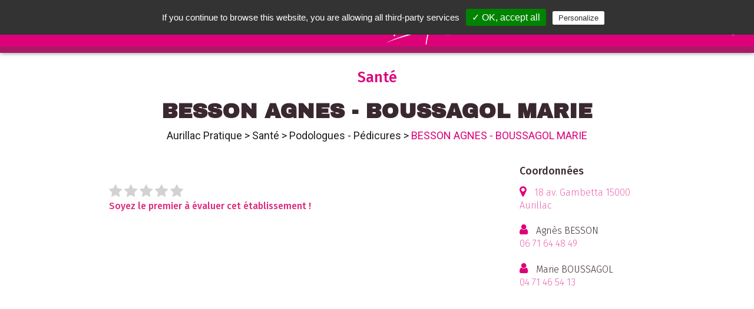

--- FILE ---
content_type: text/html; charset=UTF-8
request_url: https://www.leguidepratique.com/guide/aurillac/sante/pedicures-podologues/besson-agnes-boussagol-marie
body_size: 7442
content:
<html>

<head>
  <title>BESSON AGNES - BOUSSAGOL MARIE - Santé : Podologues - Pédicures - Aurillac Pratique</title>
    <meta name="description" content="" />
  <meta name="viewport"
    content="width=device-width, height=device-height, initial-scale=1.0, user-scalable=0, minimum-scale=1.0, maximum-scale=1.0">
  <meta http-equiv="content-Type" content="text/html; charset=utf-8">
  <meta property='og:image' content='https://dev.leguidepratique.com/storage/app/media/guides/aurillac/carousel/parapluies-rue-victor-hugo.JPG' />
<meta property="og:title" content="BESSON AGNES - BOUSSAGOL MARIE - Aurillac Pratique" />
<meta property="og:description" content="..." />
<meta property="og:updated_time" content="1768357057" />  <link
    href="https://fonts.googleapis.com/css2?family=Archivo+Black&family=Fira+Sans:ital,wght@0,200;0,300;0,400;0,500;0,600;0,700;1,200&family=PT+Sans&display=swap&family=Roboto:wght@200;300;400;500;900&display=swap"
    rel="stylesheet">
  <link rel="stylesheet" href="https://www.leguidepratique.com/themes/le-guide-pratique-v6/assets/css/font-awesome/css/font-awesome.min.css">
  <link rel="stylesheet" href="https://www.leguidepratique.com/themes/le-guide-pratique-v6/assets/css/picnic.min.css">
  <link rel="stylesheet" href="https://www.leguidepratique.com/themes/le-guide-pratique-v6/assets/js/vendor/perfect-scrollbar/perfect-scrollbar.min.css">
  <link rel="stylesheet" href="https://www.leguidepratique.com/themes/le-guide-pratique-v6/assets/js/vendor/unslider/unslider.css">
  <link rel="stylesheet" href="https://www.leguidepratique.com/themes/le-guide-pratique-v6/assets/js/vendor/lightbox/css/lightbox.min.css">
  <link rel="stylesheet" href="https://cdnjs.cloudflare.com/ajax/libs/tiny-slider/2.9.2/tiny-slider.css">
  <link rel="stylesheet" href="https://www.leguidepratique.com/themes/le-guide-pratique-v6/assets/css/style.css">
  <link rel="stylesheet" href="https://www.leguidepratique.com/themes/le-guide-pratique-v6/assets/css/ville.css">
  <link rel="stylesheet" href="https://www.leguidepratique.com/themes/le-guide-pratique-v6/assets/css/thema.css">
  <link rel="stylesheet" href="https://www.leguidepratique.com/themes/le-guide-pratique-v6/assets/css/annonce.css">

  <link rel="apple-touch-icon" sizes="57x57" href="https://www.leguidepratique.com/themes/le-guide-pratique-v6/assets/img/icons/apple-icon-57x57.png">
  <link rel="apple-touch-icon" sizes="60x60" href="https://www.leguidepratique.com/themes/le-guide-pratique-v6/assets/img/icons/apple-icon-60x60.png">
  <link rel="apple-touch-icon" sizes="72x72" href="https://www.leguidepratique.com/themes/le-guide-pratique-v6/assets/img/icons/apple-icon-72x72.png">
  <link rel="apple-touch-icon" sizes="76x76" href="https://www.leguidepratique.com/themes/le-guide-pratique-v6/assets/img/icons/apple-icon-76x76.png">
  <link rel="apple-touch-icon" sizes="114x114" href="https://www.leguidepratique.com/themes/le-guide-pratique-v6/assets/img/icons/apple-icon-114x114.png">
  <link rel="apple-touch-icon" sizes="120x120" href="https://www.leguidepratique.com/themes/le-guide-pratique-v6/assets/img/icons/apple-icon-120x120.png">
  <link rel="apple-touch-icon" sizes="144x144" href="https://www.leguidepratique.com/themes/le-guide-pratique-v6/assets/img/icons/apple-icon-144x144.png">
  <link rel="apple-touch-icon" sizes="152x152" href="https://www.leguidepratique.com/themes/le-guide-pratique-v6/assets/img/icons/apple-icon-152x152.png">
  <link rel="apple-touch-icon" sizes="180x180" href="https://www.leguidepratique.com/themes/le-guide-pratique-v6/assets/img/icons/apple-icon-180x180.png">
  <link rel="icon" type="image/png" sizes="192x192" href="https://www.leguidepratique.com/themes/le-guide-pratique-v6/assets/img/icons/android-icon-192x192.png">
  <link rel="icon" type="image/png" sizes="32x32" href="https://www.leguidepratique.com/themes/le-guide-pratique-v6/assets/img/icons/favicon-32x32.png">
  <link rel="icon" type="image/png" sizes="96x96" href="https://www.leguidepratique.com/themes/le-guide-pratique-v6/assets/img/icons/favicon-96x96.png">
  <link rel="icon" type="image/png" sizes="16x16" href="https://www.leguidepratique.com/themes/le-guide-pratique-v6/assets/img/icons/favicon-16x16.png">
  <meta name="msapplication-TileColor" content="#ffffff">
  <meta name="msapplication-TileImage" content="https://www.leguidepratique.com/themes/le-guide-pratique-v6/assets/img/icons/ms-icon-144x144.png">
</head>

<body class='annonce'>
  <div class="nav-overlay"></div>
<header class='main-header shadow' role="banner">
    <div class="left-menu"><a class="main-menu-toggle">
	</a></div>
	<div class="search-wrapper header-search-wrapper">
	    <input id="header-search" class="search header-search form-control" name="header-search" placeholder="rechercher"
	      aria-placeholder="Rechercher" type=text />
	    <div class="search-suggestions-wrapper shadow">
	      <ul class="search-suggestion-list" id="suggestion-list">
	      </ul>
	     </div>
	     <!--<button class="search-icons clean-search"> <i class="fa fa-close"></i></button>-->
	    <button class="search-icons launch-search h" data-guide="aurillac"><i class="fa fa-search"></i></button>
	   </div>
    <a href="/guide/aurillac" class="main-title">
        <h1>
        Aurillac <img src="https://www.leguidepratique.com/themes/le-guide-pratique-v6/assets/img/pratique_b.svg">        </h1>
    </a>
	<div class="right-menu">
		<a class="right-menu-item no-mobile" target="_blank" href="https://www.facebook.com/Aurillac-Pratiquecom-345026369209683">
            <i class="fa fa-facebook-f " aria-hidden="true"></i>
        </a>
        <a class="right-menu-item no-mobile" target="_blank" href="https://www.instagram.com/aurillac_pratique/">
            <i class="fa fa-instagram " aria-hidden="true"></i>
        </a>
    	<label class="right-menu-item" id="header-search-toggle" data-toggle="header-search">
    		<i class="fa fa-search " aria-hidden="true"></i>
    	</label>			
    </div>
    <nav class="main-menu shadow-alt" id="main-menu" aria-label="Menu principal">
        <ul class="menu-list">
            <li>
				<a href="/">Accueil</a>
			</li>
            <li>
                <a href="#" class="show-submenu" data-target="submenu-villes">Nos Villes</a>
                <ul class="submenu" id="submenu-villes">
                            <li class=''><a href="/guide/angouleme">Angoulême</a></li>
        <li class=''><a href="/guide/aurillac">Aurillac</a></li>
        <li class=''><a href="/guide/brive">Brive</a></li>
        <li class=''><a href="/guide/chateauroux">Châteauroux</a></li>
        <li class=''><a href="/guide/cognac">Cognac</a></li>
        <li class=''><a href="/guide/la-creuse">La Creuse</a></li>
        <li class=''><a href="/guide/haute-correze">La Haute-Corrèze</a></li>
        <li class=''><a href="/guide/pays-de-tulle">Le Pays de Tulle</a></li>
        <li class=''><a href="/guide/montlucon">Montluçon</a></li>
        <li class=''><a href="/guide/perigueux">Périgueux</a></li>
        <li class=''><a href="/guide/saint-junien">Saint-Junien</a></li>
        <li class=''><a href="/guide/saintes">Saintes</a></li>
                    </ul>
            </li>
                        <li><a href="/guide/aurillac#actualites">Les Actualités</a></li>
                         
            <!-- Temporaire, à modifier dès retrait Adelya -->
                         <li>
                 <a href="/guide/aurillac#recherche" class="">Tout savoir sur votre ville</ma></a>
            </li>
            <li><a href="#" class="show-submenu" data-target="submenu-themas">Nos thématiques</a>
            	<ul class="submenu" id="submenu-themas">

        <li class=''><a data-i ="accueil"  href="/guide/aurillac/accueil">Accueil dans la ville</a></li>
        <li class=''><a data-i ="aide-internationale"  href="/guide/aurillac/aide-internationale">Aide internationale</a></li>
        <li class=''><a data-i ="animaux"  href="/guide/aurillac/animaux">Animaux</a></li>
        <li class=''><a data-i ="artisans"  href="/guide/aurillac/artisans">Artisans</a></li>
        <li class=''><a data-i ="autos-motos"  href="/guide/aurillac/autos-motos">Autos - Motos</a></li>
        <li class=''><a data-i ="banques-credits"  href="/guide/aurillac/banques-credits">Banques - Crédit</a></li>
        <li class=''><a data-i ="bars-pubs-discotheques"  href="/guide/aurillac/bars-pubs-discotheques">Bars - Pubs - Clubs</a></li>
        <li class=''><a data-i ="beaute-bien-etre"  href="/guide/aurillac/beaute-bien-etre">Beauté - Bien être</a></li>
        <li class=''><a data-i ="bibliotheques"  href="/guide/aurillac/bibliotheques">Bibliothèques - Librairies</a></li>
        <li class=''><a data-i ="bricolage-jardinage"  href="/guide/aurillac/bricolage-jardinage">Bricolage - Jardinage</a></li>
        <li class=''><a data-i ="cadre-de-vie"  href="/guide/aurillac/cadre-de-vie">Cadre de vie</a></li>
        <li class=''><a data-i ="chasse-peche"  href="/guide/aurillac/chasse-peche">Chasse - Pêche</a></li>
        <li class=''><a data-i ="culture-loisirs"  href="/guide/aurillac/culture-loisirs">Culture - Loisirs</a></li>
        <li class=''><a data-i ="danse"  href="/guide/aurillac/danse">Danse</a></li>
        <li class=''><a data-i ="education-enseignement"  href="/guide/aurillac/education-enseignement">Education - Enseignement</a></li>
        <li class=''><a data-i ="enfance-et-jeunesse"  href="/guide/aurillac/enfance-et-jeunesse">Enfance - Jeunesse</a></li>
        <li class=''><a data-i ="entreprendre"  href="/guide/aurillac/entreprendre">Entreprendre</a></li>
        <li class=''><a data-i ="famille"  href="/guide/aurillac/famille">Famille</a></li>
        <li class=''><a data-i ="formation-emploi"  href="/guide/aurillac/formation-emploi">Formation - Emploi</a></li>
        <li class=''><a data-i ="gourmandises"  href="/guide/aurillac/gourmandises">Gourmandises - Traiteurs</a></li>
        <li class=''><a data-i ="habitat"  href="/guide/aurillac/habitat">Habitat</a></li>
        <li class=''><a data-i ="handicap"  href="/guide/aurillac/handicap">Handicap</a></li>
        <li class=''><a data-i ="hebergements"  href="/guide/aurillac/hebergements">Hébergement</a></li>
        <li class=''><a data-i ="multimedias"  href="/guide/aurillac/multimedias">Informatique - Multimédias</a></li>
        <li class=''><a data-i ="justice"  href="/guide/aurillac/justice">Justice</a></li>
        <li class=''><a data-i ="maison-et-decoration"  href="/guide/aurillac/maison-et-decoration">Maison - Décoration - Fleuristes</a></li>
        <li class=''><a data-i ="medias"  href="/guide/aurillac/medias">Médias et Graphisme</a></li>
        <li class=''><a data-i ="musees-galeries"  href="/guide/aurillac/musees-galeries">Musées - Galeries</a></li>
        <li class=''><a data-i ="musique"  href="/guide/aurillac/musique">Musique</a></li>
        <li class=''><a data-i ="restaurants"  href="/guide/aurillac/restaurants">Restaurants</a></li>
        <li class=''><a data-i ="sante"  href="/guide/aurillac/sante">Santé</a></li>
        <li class=''><a data-i ="seniors"  href="/guide/aurillac/seniors">Seniors</a></li>
        <li class=''><a data-i ="shopping"  href="/guide/aurillac/shopping">Shopping</a></li>
        <li class=''><a data-i ="solidarite"  href="/guide/aurillac/solidarite">Solidarité</a></li>
        <li class=''><a data-i ="sports"  href="/guide/aurillac/sports">Sports</a></li>
        <li class=''><a data-i ="tourisme"  href="/guide/aurillac/tourisme">Tourisme</a></li>
        <li class=''><a data-i ="transports"  href="/guide/aurillac/transports">Transports - Voyages</a></li>
        <li class=''><a data-i ="vie-associative"  href="/guide/aurillac/vie-associative">Vie associative</a></li>
    </ul>
            </li>
            
                         <li>
                <a href="/guide/aurillac#vos-sorties">Vos Sorties</a></li>
            </li>
                        <li> <a href="/qui-sommes-nous">Qui sommes nous ?</a></li>
            <!-- Ajouter un test : a n'afficher que si guide papier -->
                            <li><a href="/guide/aurillac/ou-trouver-le-guide-pratique">Où trouver les guides pratiques ?</a></li>
                        <li><a href="/envoi-evenement">Nous envoyer un évènement</a></li>
                             <li><a href="/notre-service-commercial">Notre service commercial</a></li>
            <li class="menu-social-links">
                
<a target="_blank" href="https://www.instagram.com/aurillac_pratique/">
    <img src="https://www.leguidepratique.com/themes/le-guide-pratique-v6/assets/img/social/insta_icon.png">
</a>
<a target="_blank" href="https://www.facebook.com/Aurillac-Pratiquecom-345026369209683">
    <img src="https://www.leguidepratique.com/themes/le-guide-pratique-v6/assets/img/social/fb_icon.png">
</a>
<a href="/contact">
    <img src="https://www.leguidepratique.com/themes/le-guide-pratique-v6/assets/img/social/mail_icon.png">
</a>
            </li>
        </ul>
    </nav>
</header>  <div class="main-content annonce">
  <a class="anchor" id="top"></a>
    
<section>
    <div class="container">
        <div class="annonce-title">
            Santé
            <h2>BESSON AGNES - BOUSSAGOL MARIE</h2>
                        <div class="breadcrumb no-mobile">
                <a href="/guide/aurillac">Aurillac Pratique</a> <span class="breadcrumb-separator"> > </span>
                <a href="/guide/aurillac/sante">Santé</a> <span class="breadcrumb-separator"> > </span>
                <a
                    href="/guide/aurillac/sante#pedicures-podologues">Podologues - Pédicures</a>
                <span class="breadcrumb-separator"> > </span>
                BESSON AGNES - BOUSSAGOL MARIE
            </div>
        </div>
    </div>
</section>
<section>
    <div class="container content">
        <div class='flex'>
            <div class="one three-fourth-1100">
                <div class='col-content'>

                                        <div class="annonce-comp flex">
                                                <div class="main-note-container" id="annonce-note">
                                                                                                                <span class="note-star note-empty active clickable star-i-1"
                                data-note="1" data-annonce="125633"><i class="fa fa-star"
                                    aria-hidden="true"></i></span>
                                                                                                                <span class="note-star note-empty active clickable star-i-2"
                                data-note="2" data-annonce="125633"><i class="fa fa-star"
                                    aria-hidden="true"></i></span>
                                                                                                                <span class="note-star note-empty active clickable star-i-3"
                                data-note="3" data-annonce="125633"><i class="fa fa-star"
                                    aria-hidden="true"></i></span>
                                                                                                                <span class="note-star note-empty active clickable star-i-4"
                                data-note="4" data-annonce="125633"><i class="fa fa-star"
                                    aria-hidden="true"></i></span>
                                                                                                                <span class="note-star note-empty active clickable star-i-5"
                                data-note="5" data-annonce="125633"><i class="fa fa-star"
                                    aria-hidden="true"></i></span>
                                                                                    <br /><span class="no-note">Soyez le premier à évaluer cet établissement !</span>
                            <span class="have-note" style="display:none;font-size:0.70em;text-style:italic"> Moyenne des
                                notes données par nos usagers</i>
                                                        </div>
                                            </div>
                                        <p>
                        
                    </p>
                                    </div>
                            </div>
            <div class="one fourth-1100">
                <div>
                    <h3 class="side-title">
                        Coordonnées
                    </h3>
                    <ul class="coords-container">
                                                <li class="annonce_content">
                            <i class="fa fa-map-marker " aria-hidden="true"></i>
                            <a href="#carte" title="Géolocalisation">
                                18 av. Gambetta                                                                15000                                 Aurillac                             </a>
                        </li>
                                                                                                <li class="annonce_content">
                            <i class="fa fa-user" aria-hidden=" true"></i>
                            Agnès BESSON<br/>
                                                        <a href="tel:06 71 64 48 49">
                                06 71 64 48 49 </a><br/>
                                                                                </li>
                                                                                                <li class="annonce_content">
                            <i class="fa fa-user" aria-hidden="true"></i>
                            Marie BOUSSAGOL<br/>
                                                        <a href="tel:04 71 46 54 13">
                                04 71 46 54 13 </a><br/>
                                                                                </li>
                                                                                                                                                                                                                                                                        <li class="annonce_content">
                            <div class="gmap-holder">
                                <iframe
                                                                                                                        src="https://www.google.com/maps/embed/v1/place?key=AIzaSyCsI1V-QQzAA-s3obYnbt0pTdJA1ygYrAY&amp;q=BESSON%20AGNES%20-%20BOUSSAGOL%20MARIE+18%20av.%20Gambetta+15000+Aurillac"
                                                                                                                                                    style="border:0" allowfullscreen="" width="100%" height="250"></iframe>
                            </div>
                        </li>
                                                <li class="annonce_content">
                            <ul class="intro-list-social flex one">
                                <li class="intro-block-social">
                                    <a class="fb-bg" href="http://www.facebook.com/sharer.php?u=https://www.leguidepratique.com/guide/aurillac/sante/pedicures-podologues/besson-agnes-boussagol-marie"
                                        target="_blank" rel="noopener noreferrer"><img
                                            src="https://www.leguidepratique.com/themes/le-guide-pratique-v6/assets/img/social/fb_icon.png" class=""
                                            data-result="success">Partager sur Facebook
                                    </a>
                                </li>
                                <li class="intro-block-social">
                                    <a class="tw-bg"
                                        href="https://twitter.com/share?url=https://www.leguidepratique.com/guide/aurillac/sante/pedicures-podologues/besson-agnes-boussagol-marie&amp;text==Le Guide Pratique : Aurillac;hashtags=Aurillac_Pratique"
                                        target="_blank" rel="noopener noreferrer"><img
                                            src="https://www.leguidepratique.com/themes/le-guide-pratique-v6/assets/img/social/twitter-icon.png"
                                            alt="Twitter">Partager sur Twitter
                                    </a>
                                </li>
                                <li class="intro-block-social">
                                    <a class="insta-bg" rel="noopener noreferrer" href="mailto:?Subject=Bon plan : Aurillac&amp;Body=
                                     Cette%20annonce%20devrait%20t%27int%C3%A9resser%20%3A Aurillac -
                                     https://www.leguidepratique.com/guide/aurillac/sante/pedicures-podologues/besson-agnes-boussagol-marie"> <img src="https://www.leguidepratique.com/themes/le-guide-pratique-v6/assets/img/social/mail_icon.png"
                                            alt="Email">Partager par email
                                    </a>
                                </li>
                                <li class="intro-block-social mobile-only">
                                    <a class="insta-bg" rel="noopener noreferrer" href="sms:?&body=Cette%20annonce%20devrait%20t%27int%C3%A9resser%20%3A
                                    Aurillac - https://www.leguidepratique.com/guide/aurillac/sante/pedicures-podologues/besson-agnes-boussagol-marie"><img
                                            src="https://www.leguidepratique.com/themes/le-guide-pratique-v6/assets/img/social/sms-icon.png" alt="Sms">Partager par
                                        SMS
                                    </a>
                                </li>
                            </ul>
                        </li>
                    </ul>
                </div>
            </div>
        </div>
    </div>
</section>
<hr class="container section-separator last" />
<section class="">
        <div class="container content">
        <aside class="publicites">
            <span class='pub-title'>Découvrez aussi :</span>
            <div class="pub-slider-container">
                <!-- <div id="pub-slider"> -->
                <ul id="pub-carrousel">
                                        <li>
                        <a href="/guide/aurillac/sante/appareillage-aide-au-confort-du-malade/univair-sante"
                            class="pub" style="background-image:
                                                url('/storage/app/media/guides/aurillac/annonces/UNIVAIR%20SANTE/331083720_934718960862615_702344366181215616_n.jpg');">
                            <h4 class="sm-featured">UNIVAIR SANTE</h4>
                        </a>
                    </li>
                                    </ul>
                            </div>
        </aside>
    </div>
    
    <section class="">
        <div class="link-box">
            <ul class="link-box-list">
                                <li>
                    <a href="/guide/aurillac#actualites-et-evenements">
                        Suivez nos <b>actualités</b>
                    </a>
                </li>
                                                <li>
                    <a href="/guide/aurillac#vos-sorties">
                        Trouvez vos <b>sorties</b>
                    </a>
                </li>
                                                <li>
                    <a href="/guide/aurillac#mybonplan">
                        Profitez de nos <b>Bons Plans</b>
                    </a>
                </li>
                                <li>
                    <a href="/guide/aurillac#recherche" class="moveto-themas">
                        Nos <b>Thématiques</b>
                    </a>
                </li>
            </ul>
        </div>
    </section>
      </div>

  <footer class="main-footer">
    <div class="flex one three-1100 ">
	<div class="footer-head">
	    <a href="#" class="main-title">
	        <img src="https://www.leguidepratique.com/themes/le-guide-pratique-v6/assets/img/logo-horizontal.png" class="no-mobile">
	        <img src="https://www.leguidepratique.com/themes/le-guide-pratique-v6/assets/img/logo-guide-pratique.png" class="mobile-only">
	    </a>
	</div>
	<div class="footer-main">
		<a href="/mentions-legales">Mentions légales</a> /
	    <a href="/contact">Contact</a><br/>
	    <p class="copyright">tous droits réservés ©2022 Stratège</p>
	</div>
	<div class="footer-main">
	  	<div id="back-to-top" class="back-to-top-wrapper">
	    	<a href="#top" class="back-to-top-link" aria-label="Scroll to Top">
	    		Retour en haut de page 
			</a>
	  </div>
	</div>
</div>  </footer>
  <div class="modal">
    <input id="nl_modal" type="checkbox" />
    <label for="nl_modal" class="overlay"></label>
    <article>
        <header>
            <label for="nl_modal" class="close">&times;</label>
            <h2 class="modal-title" id="myModalLabel">S'inscrire aux newsletter</h2>
        </header>
        <section class="content">
            <div>
                <h4>Vos coordonnées</h4>
                <input name="guide_id" id="guide_id" type="hidden" value="82"/>
                <fieldset class="flex two">
                    <label><input name="firstname" id="firstname" type="text" placeholder="Prénom"></label>
                    <label><input name="name" id="name" type="text" placeholder="Nom"></label>
                    <label><input name="email" id="email" type="email" placeholder="Email"></label>
                    <label><input name="tel" id="tel" type="text" placeholder="Téléphone portable"></label>
                </fieldset>
            </div>
            <div>
                <h4>les Actualités de votre ville</h4>
                <div class="flex one center">
                    <div>
                        <label>
                          <input name="article_hebdo" id="article_hebdo"  type="checkbox">
                          <span class="checkable">Recevoir notre résumé hebdomadaire</span>
                        </label>
                    </div>
                </div> 
            </div>
            <div>
                <h4>Vos sorties</h4>
                <div class="flex one center">
                    <div>
                        <label>
                          <input name="event_hebdo" id="event_hebdo"  type="checkbox">
                          <span class="checkable">Recevoir notre résumé hebdomadaire</span>
                        </label>
                    </div>
                </div> 
            </div>
            <div>
                <h4>Nos Bons plans</h4>
                <div class="flex one center">
                    <div>
                        <label>
                          <input name="bonplan_single" id="bonplan_single" type="checkbox">
                          <span class="checkable">Recevoir nos bons plans par email lors de leur parution</span>
                        </label>
                    </div>
                    <div>
                        <label>
                          <input name="bonplan_hebdo" id="bonplan_hebdo" type="checkbox">
                          <span class="checkable">Recevoir notre résumé hebdomadaire par email</span>
                        </label>
                    </div>
                </div> 
            </div>
            <div>
                <h4>Une question avant de terminer</h4>
                <div class="flex one center">
                    <div>
                        <p>Seriez-vous intéressé pour recevoir ces notifications par SMS ?</p>
                        <label>
                          <input type='radio' name="sondage_sms" value="oui" id="sondage_sms_oui">
                          <span class="checkable">Oui</span>
                        </label>
                        <label>
                          <input type='radio' name="sondage_sms" value="non" id="sondage_sms_non">
                          <span class="checkable">Non</span>
                        </label>
                    </div>
                </div> 
            </div>
            <hr/>
            <div>
                <div class="flex one center">
                    <div>
                       <label class="ios-bv">
                          <input name="appro_hebdo" id="appro_hebdo" type="checkbox">
                          <span class="checkable" style="font-size:0.8em;font-style:italic">En validant mon inscription, j'accepte que de recevoir les newsletter que j'ai selectionné ci-dessus. Je peux me désinscrire à tout moment à l'aide des liens de désinscriptions ou en écrivant à <a href="mailto:assistance@leguidepratique.com">assistance@leguidepratique.com</a></span>
                        </label>
                    </div>
                </div> 
            </div>
        </section>
        <footer>
            <button id="valid-nl-inscription" class="button lgp-button"
                data-dismiss="modal">Valider</button>
            <label for="nl_modal" class="button lgp-button pseudo danger">
                Annuler
            </label>
        </footer>
    </article>
</div>  </body>

<script src="https://www.leguidepratique.com/themes/le-guide-pratique-v6/assets/js/vendor/jquery.min.js" type="text/javascript"></script>
<script src="https://www.leguidepratique.com/themes/le-guide-pratique-v6/assets/js/vendor/perfect-scrollbar/perfect-scrollbar.jquery.min.js" type="text/javascript"></script>
<script src="https://www.leguidepratique.com/modules/system/assets/js/framework.js?v=1.1.7"></script>
<script src="https://www.leguidepratique.com/themes/le-guide-pratique-v6/assets/js/vendor/unslider/unslider-min.js" type="text/javascript"></script>
<script src="https://www.leguidepratique.com/themes/le-guide-pratique-v6/assets/js/vendor/lightbox/js/lightbox.min.js" type="text/javascript"></script>
<script src="https://cdnjs.cloudflare.com/ajax/libs/tiny-slider/2.9.2/min/tiny-slider.js"></script>
<script src="https://unpkg.com/leaflet@1.4.0/dist/leaflet.js"></script>
<script src="https://unpkg.com/leaflet.markercluster@1.4.1/dist//leaflet.markercluster-src.js"></script>
<script src='https://api.mapbox.com/mapbox.js/plugins/leaflet-fullscreen/v1.0.1/Leaflet.fullscreen.min.js'></script>
<script src="https://unpkg.com/mapbox-gl-leaflet@0.0.3/leaflet-mapbox-gl.js"></script>
<script src="https://www.leguidepratique.com/themes/le-guide-pratique-v6/assets/js/script.js" type="text/javascript"></script>
<script src="https://www.leguidepratique.com/themes/le-guide-pratique-v6/assets/js/ville.js" type="text/javascript"></script>
<script src="https://www.leguidepratique.com/themes/le-guide-pratique-v6/assets/js/annonce.js" type="text/javascript"></script>
<script src="https://www.leguidepratique.com/themes/le-guide-pratique-v6/assets/js/bonplan.js" type="text/javascript"></script>
<script src="https://www.leguidepratique.com/themes/le-guide-pratique-v6/assets/js/vendor/tarteaucitron/tarteaucitron.js" type="text/javascript"></script>
<script type="text/javascript">
    tarteaucitron.init({
        "privacyUrl": "",
        /* Privacy policy url */

        "hashtag": "#cookies_policy",
        /* Open the panel with this hashtag */
        "cookieName": "cookies_policy",
        /* Cookie name */

        "orientation": "top",
        /* Banner position (top - bottom) */
        "showAlertSmall": false,
        /* Show the small banner on bottom right */
        "cookieslist": true,
        /* Show the cookie list */

        "adblocker": false,
        /* Show a Warning if an adblocker is detected */
        "AcceptAllCta": true,
        /* Show the accept all button when highPrivacy on */
        "highPrivacy": false,
        /* Disable auto consent */
        "handleBrowserDNTRequest": false,
        /* If Do Not Track == 1, disallow all */

        "removeCredit": false,
        /* Remove credit link */
        "moreInfoLink": true,
        /* Show more info link */
        "useExternalCss": false,
        /* If false, the tarteaucitron.css file will be loaded */

        //"cookieDomain": ".my-multisite-domaine.fr", /* Shared cookie for multisite */

        "readmoreLink": "/cookiespolicy" /* Change the default readmore link */
    });
</script>
<script type="text/javascript">
    tarteaucitron.user.gtagUa = 'UA-27290056-1';
    tarteaucitron.user.gtagMore = function () {
        /* add here your optionnal gtag() */ };
    (tarteaucitron.job = tarteaucitron.job || []).push('gtag');
</script>
</html>